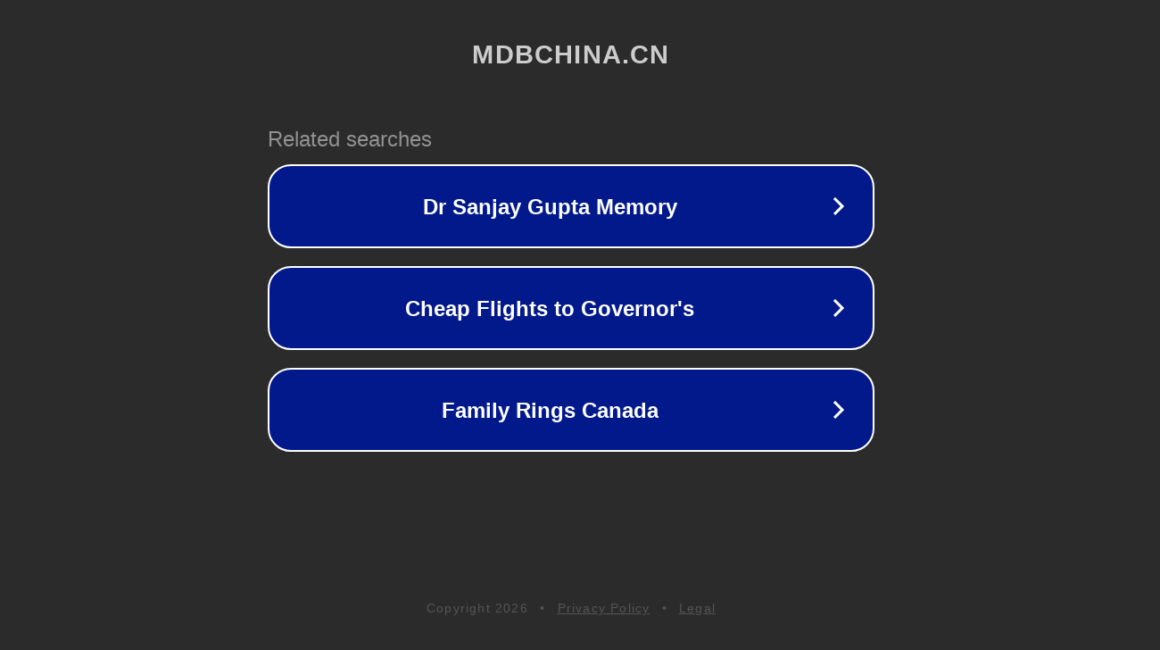

--- FILE ---
content_type: text/html; charset=utf-8
request_url: http://www.mdbchina.cn/recommand/
body_size: 1062
content:
<!doctype html>
<html data-adblockkey="MFwwDQYJKoZIhvcNAQEBBQADSwAwSAJBANDrp2lz7AOmADaN8tA50LsWcjLFyQFcb/P2Txc58oYOeILb3vBw7J6f4pamkAQVSQuqYsKx3YzdUHCvbVZvFUsCAwEAAQ==_EFcEfTHXHRKBHeWugyshbYdZivVwl3KI8XZpF5VZvjcS6jETzu3BUbO6bVTyzo9jMkj+eLTn5jj9e0fKxJm0/Q==" lang="en" style="background: #2B2B2B;">
<head>
    <meta charset="utf-8">
    <meta name="viewport" content="width=device-width, initial-scale=1">
    <link rel="icon" href="[data-uri]">
    <link rel="preconnect" href="https://www.google.com" crossorigin>
</head>
<body>
<div id="target" style="opacity: 0"></div>
<script>window.park = "[base64]";</script>
<script src="/bQbFcWCtM.js"></script>
</body>
</html>
